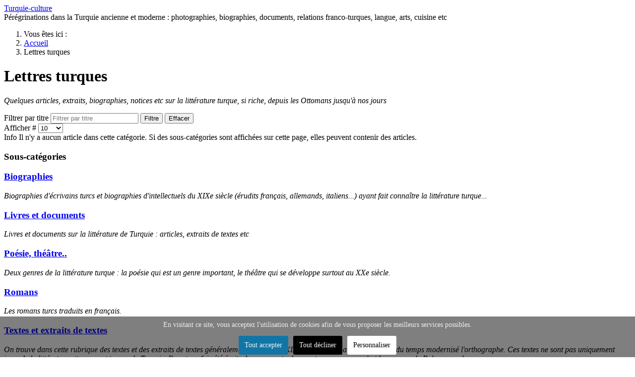

--- FILE ---
content_type: text/html; charset=utf-8
request_url: https://www.turquie-culture.fr/pages/lettres-turques.html
body_size: 6673
content:
<!DOCTYPE html>
<html lang="fr-fr" dir="ltr">

<head>
    <meta charset="utf-8">
	<meta name="viewport" content="width=device-width, initial-scale=1">
	<meta name="robots" content="max-snippet:-1, max-image-preview:large, max-video-preview:-1">
	<meta name="description" content="Histoire et culture de la Turquie (photographies, documents anciens, relations franco-turques, langue, arts, littérature, gastronomie etc)">
	<meta name="generator" content="Joomla! - Open Source Content Management">
	<title>Lettres turques - turquie-culture</title>
	<link href="/pages/lettres-turques.feed?type=rss" rel="alternate" type="application/rss+xml" title="Lettres turques - turquie-culture">
	<link href="/pages/lettres-turques.feed?type=atom" rel="alternate" type="application/atom+xml" title="Lettres turques - turquie-culture">
	<link href="https://www.turquie-culture.fr/pages/lettres-turques.html" rel="canonical">
	<link href="/pages/media/system/images/joomla-favicon.svg" rel="icon" type="image/svg+xml">
	<link href="/pages/media/system/images/favicon.ico" rel="alternate icon" type="image/vnd.microsoft.icon">
	<link href="/pages/media/system/images/joomla-favicon-pinned.svg" rel="mask-icon" color="#000">

    <link href="/pages/media/system/css/joomla-fontawesome.min.css?ff999e" rel="lazy-stylesheet"><noscript><link href="/pages/media/system/css/joomla-fontawesome.min.css?ff999e" rel="stylesheet"></noscript>
	<link href="/pages/media/templates/site/cassiopeia/css/template.min.css?ff999e" rel="stylesheet">
	<link href="/pages/media/templates/site/cassiopeia/css/global/colors_alternative.min.css?ff999e" rel="stylesheet">
	<link href="/pages/media/templates/site/cassiopeia/css/vendor/joomla-custom-elements/joomla-alert.min.css?0.4.1" rel="stylesheet">
	<link href="/pages/media/templates/site/cassiopeia/css/user.css?ff999e" rel="stylesheet">
	<link href="/pages/plugins/system/cookiesck/assets/front.css?ver=3.7.1" rel="stylesheet">
	<style>:root {
		--hue: 214;
		--template-bg-light: #f0f4fb;
		--template-text-dark: #495057;
		--template-text-light: #ffffff;
		--template-link-color: var(--link-color);
		--template-special-color: #001B4C;
		
	}</style>
	<style>
			#cookiesck {
				position:fixed;
				left:0;
				right: 0;
				bottom: 0;
				z-index: 1000000;
				min-height: 30px;
				color: #eeeeee;
				background: rgba(0,0,0,0.5);
				text-align: center;
				font-size: 14px;
				line-height: 14px;
			}
			#cookiesck_text {
				padding: 10px 0;
				display: inline-block;
			}
			#cookiesck_buttons {
				float: right;
			}
			.cookiesck_button,
			#cookiesck_accept,
			#cookiesck_decline,
			#cookiesck_settings,
			#cookiesck_readmore {
				float:left;
				padding:10px;
				margin: 5px;
				border-radius: 3px;
				text-decoration: none;
				cursor: pointer;
				transition: all 0.2s ease;
			}
			#cookiesck_readmore {
				float:right;
			}
			#cookiesck_accept {
				background: #1176a6;
				border: 2px solid #1176a6;
				color: #f5f5f5;
			}
			#cookiesck_accept:hover {
				background: transparent;
				border: 2px solid darkturquoise;
				color: darkturquoise;
			}
			#cookiesck_decline {
				background: #000;
				border: 2px solid #000;
				color: #f5f5f5;
			}
			#cookiesck_decline:hover {
				background: transparent;
				border: 2px solid #fff;
				color: #fff;
			}
			#cookiesck_settings {
				background: #fff;
				border: 2px solid #fff;
				color: #000;
			}
			#cookiesck_settings:hover {
				background: transparent;
				border: 2px solid #fff;
				color: #fff;
			}
			#cookiesck_options {
				display: none;
				width: 30px;
				height: 30px;
				border-radius: 15px;
				box-sizing: border-box;
				position: fixed;
				bottom: 0;
				left: 0;
				margin: 10px;
				border: 1px solid #ccc;
				cursor: pointer;
				background: rgba(255,255,255,1) url(/pages/plugins/system/cookiesck/assets/cookies-icon.svg) center center no-repeat;
				background-size: 80% auto;
				z-index: 1000000;
			}
			#cookiesck_options > .inner {
				display: none;
				width: max-content;
				margin-top: -40px;
				background: rgba(0,0,0,0.7);
				position: absolute;
				font-size: 14px;
				color: #fff;
				padding: 4px 7px;
				border-radius: 3px;
			}
			#cookiesck_options:hover > .inner {
				display: block;
			}
			#cookiesck > div {
				display: flex;
				justify-content: space-around;
				align-items: center;
				flex-direction: column;
			}
			
			
			.cookiesck-iframe-wrap-text {
				position: absolute;
				width: 100%;
				padding: 10px;
				color: #fff;
				top: 50%;
				transform: translate(0,-60%);
				text-align: center;
			}
			.cookiesck-iframe-wrap:hover .cookiesck-iframe-wrap-text {
				color: #333;
			}
			.cookiesck-iframe-wrap-allowed .cookiesck-iframe-wrap-text {
				display: none;
			}

		</style>

    <script src="/pages/media/vendor/jquery/js/jquery.min.js?3.7.1"></script>
	<script src="/pages/media/mod_menu/js/menu.min.js?ff999e" type="module"></script>
	<script type="application/json" class="joomla-script-options new">{"joomla.jtext":{"ERROR":"Erreur","MESSAGE":"Message","NOTICE":"Annonce","WARNING":"Alerte","JCLOSE":"Fermer","JOK":"OK","JOPEN":"Ouvrir"},"system.paths":{"root":"\/pages","rootFull":"https:\/\/www.turquie-culture.fr\/pages\/","base":"\/pages","baseFull":"https:\/\/www.turquie-culture.fr\/pages\/"},"csrf.token":"0c048c65fcdb9fdbc9ee7b1a4647a151"}</script>
	<script src="/pages/media/system/js/core.min.js?a3d8f8"></script>
	<script src="/pages/media/templates/site/cassiopeia/js/template.min.js?ff999e" type="module"></script>
	<script src="/pages/media/com_content/js/articles-list.min.js?f53819" type="module"></script>
	<script src="/pages/media/system/js/messages.min.js?9a4811" type="module"></script>
	<script src="/pages/plugins/system/cookiesck/assets/front.js?ver=3.7.1"></script>
	<script src="https://www.googletagmanager.com/gtag/js?id=G-60FYK515ED" async></script>
	<script type="application/ld+json">{"@context":"https://schema.org","@type":"BreadcrumbList","@id":"https://www.turquie-culture.fr/pages/#/schema/BreadcrumbList/17","itemListElement":[{"@type":"ListItem","position":1,"item":{"@id":"https://www.turquie-culture.fr/pages/","name":"Accueil"}},{"@type":"ListItem","position":2,"item":{"@id":"https://www.turquie-culture.fr/pages/lettres-turques.html","name":"Lettres turques"}}]}</script>
	<script>
var COOKIESCK = {
	ALLOWED : ["cookiesck","cookiesckiframes","cookiesckuniquekey","jform_captchacookie","3ce56a69e1fad51ac390dfabeda94b72"]
	, VALUE : 'no'
	, UNIQUE_KEY : '413da503a548911b6211c469f38e7812'
	, LOG : '0'
	, LIST : '{|QQ|Unknown|QQ|:{|QQ|name|QQ|:|QQ|Unknown|QQ|,|QQ|desc|QQ|:|QQ||QQ|,|QQ|platforms|QQ|:{|QQ|Unknown|QQ|:{|QQ|name|QQ|:|QQ|Unknown|QQ|,|QQ|desc|QQ|:|QQ||QQ|,|QQ|legal|QQ|:0,|QQ|cookies|QQ|:{|QQ||QQ|:{|QQ|id|QQ|:|QQ||QQ|,|QQ|key|QQ|:|QQ|reDimCookieHint|QQ|,|QQ|desc|QQ|:|QQ||QQ|}}}}},|QQ|Analytics|QQ|:{|QQ|name|QQ|:|QQ|Analytics|QQ|,|QQ|desc|QQ|:|QQ||QQ|,|QQ|platforms|QQ|:{|QQ|Google Analytics|QQ|:{|QQ|name|QQ|:|QQ|Google Analytics|QQ|,|QQ|desc|QQ|:|QQ||QQ|,|QQ|legal|QQ|:0,|QQ|cookies|QQ|:{|QQ|256c26f8-d881-11e9-8a34-2a2ae2dbcce4|QQ|:{|QQ|id|QQ|:|QQ|256c26f8-d881-11e9-8a34-2a2ae2dbcce4|QQ|,|QQ|key|QQ|:|QQ|__utma|QQ|,|QQ|desc|QQ|:|QQ|ID used to identify users and sessions|QQ|},|QQ|256c29c8-d881-11e9-8a34-2a2ae2dbcce4|QQ|:{|QQ|id|QQ|:|QQ|256c29c8-d881-11e9-8a34-2a2ae2dbcce4|QQ|,|QQ|key|QQ|:|QQ|__utmb|QQ|,|QQ|desc|QQ|:|QQ|Used to distinguish new sessions and visits. This cookie is set when the GA.js javascript library is loaded and there is no existing __utmb cookie. The cookie is updated every time data is sent to the Google Analytics server.|QQ|},|QQ|256c2afe-d881-11e9-8a34-2a2ae2dbcce4|QQ|:{|QQ|id|QQ|:|QQ|256c2afe-d881-11e9-8a34-2a2ae2dbcce4|QQ|,|QQ|key|QQ|:|QQ|__utmc|QQ|,|QQ|desc|QQ|:|QQ|Used only with old Urchin versions of Google Analytics and not with GA.js. Was used to distinguish between new sessions and visits at the end of a session.|QQ|},|QQ|256c2c3e-d881-11e9-8a34-2a2ae2dbcce4|QQ|:{|QQ|id|QQ|:|QQ|256c2c3e-d881-11e9-8a34-2a2ae2dbcce4|QQ|,|QQ|key|QQ|:|QQ|__utmz|QQ|,|QQ|desc|QQ|:|QQ|Contains information about the traffic source or campaign that directed user to the website. The cookie is set when the GA.js javascript is loaded and updated when data is sent to the Google Anaytics server|QQ|},|QQ|256c287e-d881-11e9-8a34-2a2ae2dbcce4|QQ|:{|QQ|id|QQ|:|QQ|256c287e-d881-11e9-8a34-2a2ae2dbcce4|QQ|,|QQ|key|QQ|:|QQ|__utmt|QQ|,|QQ|desc|QQ|:|QQ|Used to monitor number of Google Analytics server requests|QQ|}}}}}}'
	, LIFETIME : '365'
	, DEBUG : '0'
	, TEXT : {
		INFO : 'En visitant ce site, vous acceptez l\'utilisation de cookies afin de vous proposer les meilleurs services possibles.'
		, ACCEPT_ALL : 'Tout accepter'
		, ACCEPT_ALL : 'Tout accepter'
		, DECLINE_ALL : 'Tout décliner'
		, SETTINGS : 'Personnaliser'
		, OPTIONS : 'Options des cookies'
		, CONFIRM_IFRAMES : 'Veuillez confirmer que vous voulez charger les iframes'
	}
};

if( document.readyState !== "loading" ) {
new Cookiesck({lifetime: "365", layout: "layout1", reload: "0"}); 
} else {
	document.addEventListener("DOMContentLoaded", function () {
		new Cookiesck({lifetime: "365", layout: "layout1", reload: "0"}); 
	});
}</script>
	<script>
window.dataLayer = window.dataLayer || [];
function gtag(){dataLayer.push(arguments);}
gtag('js', new Date());
gtag('config', 'G-60FYK515ED');
</script>
	<!-- Start: Google Structured Data -->
<script type="application/ld+json" data-type="gsd">
{
    "@context": "https://schema.org",
    "@type": "BreadcrumbList",
    "itemListElement": [
        {
            "@type": "ListItem",
            "position": 1,
            "name": "Accueil",
            "item": "https://www.turquie-culture.fr/pages"
        },
        {
            "@type": "ListItem",
            "position": 2,
            "name": "Lettres turques",
            "item": "https://www.turquie-culture.fr/pages/lettres-turques.html"
        }
    ]
}
</script>
<!-- End: Google Structured Data -->

</head>

<body class="site com_content wrapper-static view-category no-layout no-task itemid-200 has-sidebar-right">
    <header class="header container-header full-width position-sticky sticky-top">

        
        
                    <div class="grid-child">
                <div class="navbar-brand">
                    <a class="brand-logo" href="/pages/">
                        <span title="turquie-culture">Turquie-culture</span>                    </a>
                                            <div class="site-description">Pérégrinations dans la Turquie ancienne et moderne : photographies, biographies, documents, relations franco-turques, langue, arts, cuisine etc</div>
                                    </div>
            </div>
        
            </header>

    <div class="site-grid">
        
        
        
        
        <div class="grid-child container-component">
            <nav class="mod-breadcrumbs__wrapper" aria-label="Fil de navigation">
    <ol class="mod-breadcrumbs breadcrumb px-3 py-2">
                    <li class="mod-breadcrumbs__here float-start">
                Vous êtes ici : &#160;
            </li>
        
        <li class="mod-breadcrumbs__item breadcrumb-item"><a href="/pages/" class="pathway"><span>Accueil</span></a></li><li class="mod-breadcrumbs__item breadcrumb-item active"><span>Lettres turques</span></li>    </ol>
    </nav>

            
            <div id="system-message-container" aria-live="polite"></div>

            <main>
                <div class="com-content-category category-list">

<div class="content-category">
    
            <h1>
            Lettres turques        </h1>
        
                
            <div class="category-desc">
                                                    <p><em>Quelques articles, extraits, biographies, notices etc sur la littérature turque, si riche, depuis les Ottomans jusqu'à nos jours</em></p>                                </div>
        
<form action="https://www.turquie-culture.fr/pages/lettres-turques.html" method="post" name="adminForm" id="adminForm" class="com-content-category__articles">
            <div class="com-content__filter btn-group">
                            <label class="filter-search-lbl visually-hidden" for="filter-search">
                    Filtrer par titre                </label>
                <input type="text" name="filter-search" id="filter-search" value="" class="inputbox" onchange="document.adminForm.submit();" placeholder="Filtrer par titre">
            
                            <button type="submit" name="filter_submit" class="btn btn-primary">Filtre</button>
                        <button type="reset" name="filter-clear-button" class="btn btn-secondary">Effacer</button>
        </div>
    
            <div class="com-content-category__pagination btn-group float-end">
            <label for="limit" class="visually-hidden">
                Afficher #            </label>
            <select id="limit" name="limit" class="form-select" onchange="this.form.submit()">
	<option value="5">5</option>
	<option value="10" selected="selected">10</option>
	<option value="15">15</option>
	<option value="20">20</option>
	<option value="25">25</option>
	<option value="30">30</option>
	<option value="50">50</option>
	<option value="100">100</option>
	<option value="200">200</option>
	<option value="500">500</option>
	<option value="0">Tous</option>
</select>
        </div>
    
                        <div class="alert alert-info">
                <span class="icon-info-circle" aria-hidden="true"></span><span class="visually-hidden">Info</span>
                    Il n'y a aucun article dans cette catégorie. Si des sous-catégories sont affichées sur cette page, elles peuvent contenir des articles.            </div>
            
        
            <div>
        <input type="hidden" name="filter_order" value="">
        <input type="hidden" name="filter_order_Dir" value="">
        <input type="hidden" name="limitstart" value="">
        <input type="hidden" name="task" value="">
    </div>
</form>

            <div class="cat-children">
                            <h3>
                    Sous-catégories                </h3>
                        
                                            <div class="com-content-category__children">
                                <h3 class="page-header item-title"><a href="/pages/lettres-turques/biographies.html">
                    Biographies</a>
                    
                                    </h3>
                                                                            <div class="category-desc">
                            <p><em>Biographies d'écrivains turcs et biographies d'intellectuels du XIXe siècle (érudits français, allemands, italiens...) ayant fait connaître la littérature turque...</em></p>                        </div>
                                    
                
            </div>
                                                                <div class="com-content-category__children">
                                <h3 class="page-header item-title"><a href="/pages/lettres-turques/livres-et-documents.html">
                    Livres et documents</a>
                    
                                    </h3>
                                                                            <div class="category-desc">
                            <p><em>Livres et documents sur la littérature de Turquie : articles, extraits de textes etc</em></p>                        </div>
                                    
                
            </div>
                                                                <div class="com-content-category__children">
                                <h3 class="page-header item-title"><a href="/pages/lettres-turques/poesie-theatre.html">
                    Poésie, théâtre..</a>
                    
                                    </h3>
                                                                            <div class="category-desc">
                            <p><em>Deux genres de la littérature turque : la poésie qui est un genre important, le théâtre qui se développe surtout au XXe siècle.</em></p>                        </div>
                                    
                
            </div>
                                                                <div class="com-content-category__children">
                                <h3 class="page-header item-title"><a href="/pages/lettres-turques/romans.html">
                    Romans</a>
                    
                                    </h3>
                                                                            <div class="category-desc">
                            <p style="text-align: left;"><em>Les romans turcs traduits en français.</em></p>                        </div>
                                    
                
            </div>
                                                                <div class="com-content-category__children">
                                <h3 class="page-header item-title"><a href="/pages/lettres-turques/textes-et-extraits-de-textes.html">
                    Textes et extraits de textes</a>
                    
                                    </h3>
                                                                            <div class="category-desc">
                            <p><em>On trouve dans cette rubrique des textes et des extraits de textes généralement traduits au XIXe siècle. Nous avons la plupart du temps modernisé l'orthographe. Ces textes ne sont pas uniquement issus de la littérature ottomane et turque de Turquie. Ils ont parfois été écrits dans une autre langue turque, comme c'est le cas pour le Babur nameh.</em></p>                        </div>
                                    
                
            </div>
                                </div>
    </div>

</div>

            </main>
            
        </div>

                    <div class="grid-child container-sidebar-right">
                <div class="sidebar-right card ">
            <h3 class="card-header ">Derniers articles</h3>        <div class="card-body">
                <ul class="mod-articleslatest latestnews mod-list">
    <li itemscope itemtype="https://schema.org/Article">
        <a href="/pages/histoire/correspondances-et-documents/censure-ottomane-une-autorisation-de-publier-1894.html" itemprop="url">
            <span itemprop="name">
                Censure ottomane, une autorisation de publier, 1894            </span>
        </a>
    </li>
    <li itemscope itemtype="https://schema.org/Article">
        <a href="/pages/photographies/villes-et-villages/turquie-types-et-moeurs-dapres-les-photos-de-sebah-et-joaillier-vers-1900.html" itemprop="url">
            <span itemprop="name">
                Turquie, types et moeurs d'après les photos de Sebah et Joaillier, vers 1900            </span>
        </a>
    </li>
    <li itemscope itemtype="https://schema.org/Article">
        <a href="/pages/histoire/anecdotes-recits/yesil-adiyaman-un-exemple-de-presse-regionale-turque-en-1953.html" itemprop="url">
            <span itemprop="name">
                Yeşil Adıyaman, un exemple de presse régionale turque en 1953            </span>
        </a>
    </li>
    <li itemscope itemtype="https://schema.org/Article">
        <a href="/pages/photographies/sites-archeologiques-et-historiques/barbaros-koyu-une-baie-pres-de-silifke.html" itemprop="url">
            <span itemprop="name">
                Barbaros koyu, une baie près de Silifke            </span>
        </a>
    </li>
    <li itemscope itemtype="https://schema.org/Article">
        <a href="/pages/photographies/gens-de-turquie/atelier-phebus-constantinople-portraits-de-famille-vers-1890-1900.html" itemprop="url">
            <span itemprop="name">
                Atelier Phébus, Constantinople, portraits de famille, vers 1890-1900            </span>
        </a>
    </li>
    <li itemscope itemtype="https://schema.org/Article">
        <a href="/pages/histoire/anecdotes-recits/canetti-isaac-j-editeur-de-cartes-postales-a-edirne-1913.html" itemprop="url">
            <span itemprop="name">
                Canetti, Isaac J., éditeur de cartes postales à Edirne, 1913            </span>
        </a>
    </li>
    <li itemscope itemtype="https://schema.org/Article">
        <a href="/pages/cuisine/istanbul-maquereaux-et-homards-vers-1900.html" itemprop="url">
            <span itemprop="name">
                Istanbul, maquereaux et homards, vers 1900            </span>
        </a>
    </li>
    <li itemscope itemtype="https://schema.org/Article">
        <a href="/pages/geographie/economie-turque/coton-figues-et-houille-promotion-des-produits-turcs-en-1931-1932.html" itemprop="url">
            <span itemprop="name">
                Coton, figues et houille, promotion des produits turcs en 1931-1932            </span>
        </a>
    </li>
</ul>
    </div>
</div>
<div class="sidebar-right card _menu">
        <div class="card-body">
                <ul class="mod-menu mod-list nav ">
<li class="nav-item item-149"><a href="/pages/arts.html" >Arts</a></li><li class="nav-item item-154"><a href="/pages/photographies.html" >Photographies</a></li><li class="nav-item item-150"><a href="/pages/histoire.html" >Histoire</a></li><li class="nav-item item-201"><a href="/pages/langues-turques.html" >Langues turques</a></li><li class="nav-item item-200 current active"><a href="/pages/lettres-turques.html" aria-current="page">Lettres turques</a></li><li class="nav-item item-155"><a href="/pages/geographie.html" >Géographie</a></li><li class="nav-item item-178"><a href="/pages/cuisine.html" >Cuisine</a></li><li class="nav-item item-153"><a href="/pages/information.html" >Information</a></li><li class="nav-item item-177"><a href="/pages/television.html" >Télévision</a></li><li class="nav-item item-162"><a href="/pages/contact.html" >Contact</a></li></ul>
    </div>
</div>

            </div>
        
        
            </div>

            <footer class="container-footer footer full-width">
            <div class="grid-child">
                <div class="footer no-card ">
        
<div id="mod-custom108" class="mod-custom custom">
    <p><a href="/pages/photographies.html">Photographies </a>| <a href="/pages/arts.html">Arts </a>| <a href="/pages/histoire.html">Histoire </a>| <a href="/pages/geographie.html">Géographie </a>| <a href="/pages/langues-turques.html">Turc et langues turques</a> | <a href="/pages/lettres-turques.html">Littérature turque</a> | <a href="/pages/information.html">Information </a>| <a href="/pages/news.html">News</a><br /><a href="/pages/cuisine.html">Cuisine </a>| <a href="/pages/histoire/anecdotes-recits.html">Anecdotes et récits</a> | <a href="/pages/histoire/balkans.html">Balkans </a>| <a href="/pages/histoire/bibliographie.html">Bibliographie</a> | <a href="/pages/histoire/cilicie-mersin.html">Cilicie-Mersin</a> | <a href="/pages/histoire/correspondances-et-documents.html">Correspondance et documents</a> | <a href="/pages/histoire/historiens.html">Historiens </a>| <a href="/pages/histoire/imprimerie.html">Imprimerie</a> | <a href="/pages/histoire/relations-franco-turques.html">Relations franco-turques</a> | <a href="/pages/histoire/sultans.html">Sultans </a>| <a href="/pages/histoire/biographies-de-personnages-historiques.html">Biographies de personnages historique</a>s | </p>
<hr />
<p> </p></div>
</div>

            </div>
        </footer>
    
            <a href="#top" id="back-top" class="back-to-top-link" aria-label="Haut de page">
            <span class="icon-arrow-up icon-fw" aria-hidden="true"></span>
        </a>
    
    
<div id="cookiesck_interface"><div class="cookiesck-main"><div class="cookiesck-main-title">Choix utilisateur pour les Cookies</div><div class="cookiesck-main-desc">Nous utilisons des cookies afin de vous proposer les meilleurs services possibles. Si vous déclinez l'utilisation de ces cookies, le site web pourrait ne pas fonctionner correctement.</div><div class="cookiesck-main-buttons"><div class="cookiesck-accept cookiesck_button" role="button" tabindex="0">Tout accepter</div><div class="cookiesck-decline cookiesck_button" role="button" tabindex="0">Tout décliner</div><a class="cookiesck_button" href="/pages/lettres-turques/pour-en-savoir-plus.html#http://www.google.com/intl/fr/policies/privacy/partners/"  target="_blank" id="cookiesck_readmore">En savoir plus</a></div><div class="cookiesck-category" data-category="unknown"><div class="cookiesck-category-name">Unknown</div><div class="cookiesck-category-desc"></div><div class="cookiesck-platform" data-platform="Unknown" ><div class="cookiesck-platform-name">Unknown</div><div class="cookiesck-platform-desc"></div><div  class="cookiesck-accept cookiesck_button" role="button" tabindex="0" aria-label="Accepter : Unknown">Accepter</div><div  class="cookiesck-decline cookiesck_button" role="button" tabindex="0" aria-label="Décliner : Unknown">Décliner</div></div></div><div class="cookiesck-category" data-category="analytics"><div class="cookiesck-category-name">Analytique</div><div class="cookiesck-category-desc">Outils utilisés pour analyser les données de navigation et mesurer l'efficacité du site internet afin de comprendre son fonctionnement.</div><div class="cookiesck-platform" data-platform="Google Analytics" ><div class="cookiesck-platform-name">Google Analytics</div><div class="cookiesck-platform-desc"></div><div  class="cookiesck-accept cookiesck_button" role="button" tabindex="0" aria-label="Accepter : Google Analytics">Accepter</div><div  class="cookiesck-decline cookiesck_button" role="button" tabindex="0" aria-label="Décliner : Google Analytics">Décliner</div></div></div><div class="cookiesck-main-close" role="button" tabindex="0">Sauvegarder</div></div></div></body>

</html>
